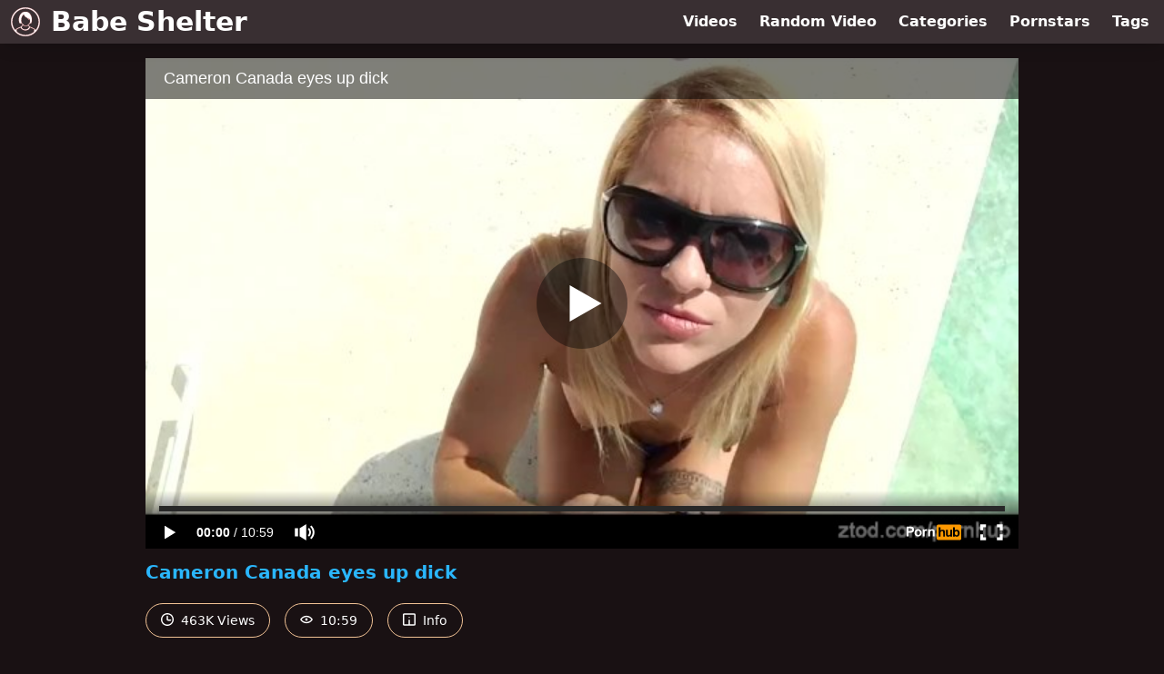

--- FILE ---
content_type: text/html; charset=UTF-8
request_url: https://www.pornhub.com/embed/1566223769
body_size: 10448
content:
<!DOCTYPE html>
<html>
<head>
    	    <link rel="canonical" href="https://www.pornhub.com/view_video.php?viewkey=1566223769" />
    	<title>Embed Player - Pornhub.com</title>
            <meta name="robots" content="noindex, indexifembedded" />
    	<link rel="shortcut icon" href="https://ei.phncdn.com/www-static/favicon.ico?cache=2026012101" />
			<link rel="dns-prefetch" href="//ki.phncdn.com/">
		<link rel="dns-prefetch" href="//es.phncdn.com">
		<link rel="dns-prefetch" href="//cdn1d-static-shared.phncdn.com">
		<link rel="dns-prefetch" href="//apis.google.com">
		<link rel="dns-prefetch" href="//ajax.googleapis.com">
		<link rel="dns-prefetch" href="//www.google-analytics.com">
		<link rel="dns-prefetch" href="//twitter.com">
		<link rel="dns-prefetch" href="//p.twitter.com">
		<link rel="dns-prefetch" href="//platform.tumblr.com">
		<link rel="dns-prefetch" href="//platform.twitter.com">
		<link rel="dns-prefetch" href="//ads.trafficjunky.net">
		<link rel="dns-prefetch" href="//ads2.contentabc.com">
		<link rel="dns-prefetch" href="//cdn1.ads.contentabc.com">
		<link rel="dns-prefetch" href="//media.trafficjunky.net">
		<link rel="dns-prefetch" href="//cdn.feeds.videosz.com">
		<link rel="dns-prefetch" href="//cdn.niche.videosz.com">
		<link rel="dns-prefetch" href="//cdn1-smallimg.phncdn.com">
		<link rel="dns-prefetch" href="//m2.nsimg.net">
        <link rel="dns-prefetch" href="//imagetransform.icfcdn.com">
		<script>
        var COOKIE_DOMAIN = 'pornhub.com';
    	var page_params = {};
	</script>

        <script src="https://media.trafficjunky.net/js/holiday-promo.js"></script>
	<style>
        body {
            background: #000 none repeat scroll 0 0;
            color: #fff;
            font-family: Arial,Helvetica,sans-serif;
            font-size: 12px;
        }
        
        .removedVideo {
            width:100%;
        }
        
        .removedVideoText {
            display: block;
            text-align: center;
            padding: 0.5%;
            color: #FFFFFF;
            font-size: 1.2em;
        }
        
        .videoEmbedLink {
            position: absolute;
            top: -20px;
            left: 0;
        }
        
		.userMessageSection {
			text-align: center;
			color: #fff;
			font-family: Arial, Helvetica, sans-serif;
			padding: 20px;
			z-index: 10;
			height: 225px;
			margin: auto;
			top: 0;
			bottom: 0;
			left: 0;
			right: 0;
			position: absolute;
			box-sizing: border-box;

            &.notAvailable {
                height: 100%;

                h2 {
                    position: absolute;
                    top: 50%;
                    left: 50%;
                    transform: translate(-50%, -50%);
                }
            }
		}

		.userMessageSection a,
		.userMessageSection a:visited {
			color: #f90;
			text-decoration: none;
			cursor: pointer;
		}

		.userMessageSection a:hover {
			text-decoration: underline;
		}

		.userMessageSection h2 {
			color: #fff;
			font-family: Arial, Helvetica, sans-serif;
			font-size: 22px;
			font-weight: normal;
			height: 56px;
			line-height: 28px;
			margin: 0 auto 20px;
			padding: 0;
			text-align: center;
			width: 300px;
		}

		a.orangeButton {
			color: #000;
			background: #f90;
			border-radius: 4px;
			-webkit-border-radius: 4px;
			-moz-border-radius: 4px;
			-ms-border-radius: 4px;
			box-sizing: border-box;
			color: rgb(20, 20, 20);
			cursor: pointer;
			display: inline-block;
			font-size: 20px;
			height: 49px;
			margin-bottom: 15px;
			padding: 13px 15px;
			position: relative;
			text-align: center;
			text-decoration: none;
			width: 486px;
			border: 0;
		}

		a.orangeButton:hover {
			background: #ffa31a;
			text-decoration: none;
		}

		a.orangeButton:visited {
			color: #000;
		}

		p.last {
			font-size: 14px;
		}

		#currentVideoImage {
			opacity: .3;
			position: absolute;
			left: 0;
			top: 0;
			min-width: 100%;
			min-height: 100%;
		}

		@media all and (max-width: 520px) {
			.userMessageSection h2 {
				font-size: 18px;
				line-height: 20px;
				width: auto;
				margin-bottom: 10px;
			}
			a.orangeButton {
				width: 95%;
				font-size: 18px;
				height: 45px;
			}

			p.last {
				font-size: 12px;
			}
		}

	</style>

    </head>

<body style="position: absolute; margin:0px; height:100%; width:100%; background: #000">
			
    <script>
        var TEXTLINKS = [{
            'campaignId': '58832',
            'clickUrl': 'https://engine.vdpass.com/?513514022&ag_custom_mykey=282709&cd1={SpotID}&cd2={CampaignID}',
            'closeButton': true,
            'duration': -1,
            'label': 'Click <span style=\"text-decoration:underline\">here</span> to watch the full scene!',
            'left': "10px",
            'time': 0,
            'top': "10px",
            'trackUrls': {},
			'infoUrl': ""        }];
    </script>

<style>
	body {
		background: #000 none repeat scroll 0 0;
		color: #fff;
		font-family: Arial,Helvetica,sans-serif;
		font-size: 12px;
	}
	a {
		outline-style: none;
		text-decoration: none;
		color: #f90;
	}
	* {
		margin: 0;
		padding: 0;
	}
	.clear{
		clear: both;
	}
	.removedVideo{
		width:100%;
	}
	.removedVideoText, .removedVideoTextPornhub{
		display: block;
		text-align: center;
		padding: 0.5%;
		color: #FFFFFF;
		font-size: 1.2em;
	}
	.removedVideo ul {
		margin:0 auto;
		width:55%;
		height:auto;
		display: block;
	}
	.removedVideo ul li{
		list-style:none;
		display: block;
		width: 25%;
		height: auto;
		float: left;
		border-top: 2px solid #000;
		border-left: 2px solid #000;
		border-bottom: 2px solid #000;
		position: relative;
		display: block;
		box-sizing: border-box;
		background-color: #000;
	}
	.removedVideo ul li:nth-child(2n+1){
		border-right: 2px solid #000;
	}
	.removedVideo ul li a{
		display: block;
		width: 100%;
		height: 100%;
		color: #000000;
	}
	.duration{
		position: absolute;
		bottom:5px;
		left:5px;
		display: none;
		color: #FFFFFF;
	}
	.titleRelated{
		position: absolute;
		top:0;
		display: none;
		color: #f90;
	}
	.voteRelated{
		position: absolute;
		display: none;
		bottom:5px;
		right:5px;
		color: #FFFFFF;
	}
	.icon-thumb-up{
		top: 1px;
		float: right;
		border: 0;
		background: transparent url(https://ei.phncdn.com/www-static/images/sprite-pornhub-nf.png?cache=2026012101) scroll no-repeat 0 0;
		background-position: -72px -225px;
		width: 15px;
		height: 14px;
		margin-left: 4px;
	}
	.privateOverlay{
		position: absolute;
		z-index: 100;
		top: 0;
		width: 100%;
	}
	.private-vid-title{
		position: absolute;
		bottom:5%;
		width:100%;
		z-index: 150;
		text-align: center;
		font-size: 1em;
	}
	.wrapper{
		position: absolute;
		top:0;
		bottom: 0;
		right: 0;
		left: 0;
		z-index: 1;
		display: block;
	}
	.selectVideoThumb:hover .wrapper{
		background-color: #0c0c0c;
		opacity: 0.7;
	}
	.selectVideoThumb:hover .voteRelated{
		display: block;
		z-index: 20;
	}
	.selectVideoThumb:hover .titleRelated{
		display: block;
		z-index: 30;
	}
	.selectVideoThumb:hover .duration{
		display: block;
		z-index: 40;
	}
    .videoEmbedLink {
        position: absolute;
        top: 0;
        left: 0;
        pointer-events: none;
        color: transparent;
    }
	@media screen and (max-width: 1024px) {
		.removedVideo ul {
			width: 70%;
		}
		.removedVideoText{
			padding: 0.2%;
			font-size: 1.1em;
		}

	}
</style>

<script type="text/javascript">
		var compaignVersion = '-html5';
	try {
		var fo = new ActiveXObject('ShockwaveFlash.ShockwaveFlash');
		if (fo) {
			compaignVersion = '';
		}
	} catch (e) {
		if (navigator.mimeTypes
				&& navigator.mimeTypes['application/x-shockwave-flash'] != undefined
				&& navigator.mimeTypes['application/x-shockwave-flash'].enabledPlugin) {
			compaignVersion = '';

		}
	}

	function getUrlVars() {
		var vars = {},
		    parts = window.location.href.replace(/[?&]+([^=&]+)=([^&]*)/gi, function(m,key,value) {
                vars[key] = value;
            });
		return vars;
	}
</script>
	
	
<script type="text/javascript">
		document.addEventListener("click", function (e) {
		var element =  document.getElementById('removedwrapper'),
			urlToGo = '/view_video.php?viewkey=1566223769&utm_source=www.babeshelter.com&utm_medium=embed&utm_campaign=embed-removed'+compaignVersion;
		if (document.body.contains(element)) {
			// Element exists and list of video build.
			var level = 0;
			for (var element = e.target; element; element = element.parentNode) {
				if (element.id === 'x') {
					document.getElementsByClassName("selectVideoThumb").innerHTML = (level ? "inner " : "") + "x clicked";
					return;
				}
				level++;
			}
			if (level!==10){
				window.open(urlToGo, '_blank');
			}
		}
	});
</script>


		<input type="hidden" target="_blank" rel="noopener noreferrer" class="goToUrl" />
	<input type="hidden" target="_blank" rel="noopener noreferrer" class="goToUrlLogo" />
	
		
        <script src="https://cdn1d-static-shared.phncdn.com/html5player/videoPlayer/es6player/8.7.0/desktop-player.min.js"></script>

		<script>

						var flashvars = {"isVR":0,"domain":false,"experimentId":"experimentId unknown","searchEngineData":null,"maxInitialBufferLength":1,"disable_sharebar":0,"htmlPauseRoll":"false","htmlPostRoll":"false","autoplay":"false","autoreplay":"false","video_unavailable":"false","pauseroll_url":"","postroll_url":"","toprated_url":"https:\/\/www.pornhub.com\/video?o=tr&t=m","mostviewed_url":"https:\/\/www.pornhub.com\/video?o=mv&t=m","language":"en","isp":"amazon.com","geo":"united states","customLogo":"https:\/\/ei.phncdn.com\/www-static\/images\/pornhub_logo_straight.svg?cache=2026012101","trackingTimeWatched":false,"tubesCmsPrerollConfigType":"new","adRollGlobalConfig":[{"delay":[900,2000,3000],"forgetUserAfter":86400,"onNth":0,"skipDelay":5,"skippable":true,"vastSkipDelay":false,"json":"https:\/\/www.pornhub.com\/_xa\/ads?zone_id=1993741&site_id=2&preroll_type=json&channel%5Bcontext_tag%5D=petite%2Cztod.com%2Cblowjob%2Ccanadian%2Ccumshot%2Corgasm%2Cpoint-of-view%2Cblonde%2Cfacial%2Cglasses%2Coutside%2Cbig-dick%2Cdeepthroat%2Cshaved%2Cteen%2Cass%2Cbooty%2Cswallow&channel%5Bcontext_category%5D=Babe%2CBig-Dick%2CPornstar%2CPOV&channel%5Bcontext_pornstar%5D=Mick-Blue%2CCameron-Canada&channel%5Binfo%5D=%7B%22actor_id%22%3A2020787692%2C%22content_type%22%3A%22partner%22%2C%22video_id%22%3A22547382%2C%22timestamp%22%3A1769028134%2C%22hash%22%3A%229d10b8fa9e53302de7a0c24db722d0c4%22%2C%22session_id%22%3A%22471873728263287436%22%7D&noc=0&cache=1769028134&t_version=2026012101.ded8302&channel%5Bsite%5D=pornhub","user_accept_language":"","startPoint":0,"maxVideoTimeout":2000},{"delay":[900,2000,3000],"forgetUserAfter":86400,"onNth":0,"skipDelay":5,"skippable":true,"vastSkipDelay":false,"json":"https:\/\/www.pornhub.com\/_xa\/ads?zone_id=&site_id=2&preroll_type=json&channel%5Bcontext_tag%5D=petite%2Cztod.com%2Cblowjob%2Ccanadian%2Ccumshot%2Corgasm%2Cpoint-of-view%2Cblonde%2Cfacial%2Cglasses%2Coutside%2Cbig-dick%2Cdeepthroat%2Cshaved%2Cteen%2Cass%2Cbooty%2Cswallow&channel%5Bcontext_category%5D=Babe%2CBig-Dick%2CPornstar%2CPOV&channel%5Bcontext_pornstar%5D=Mick-Blue%2CCameron-Canada&channel%5Binfo%5D=%7B%22actor_id%22%3A2020787692%2C%22content_type%22%3A%22partner%22%2C%22video_id%22%3A22547382%2C%22timestamp%22%3A1769028134%2C%22hash%22%3A%229d10b8fa9e53302de7a0c24db722d0c4%22%2C%22session_id%22%3A%22471873728263287436%22%7D&noc=0&cache=1769028134&t_version=2026012101.ded8302&channel%5Bsite%5D=pornhub","user_accept_language":"","startPoint":100,"maxVideoTimeout":2000}],"embedCode":"<iframe src=\"https:\/\/www.pornhub.com\/embed\/1566223769\" frameborder=\"0\" width=\"560\" height=\"340\" scrolling=\"no\" allowfullscreen><\/iframe>","hidePostPauseRoll":false,"video_duration":659,"actionTags":"","link_url":"https:\/\/www.pornhub.com\/view_video.php?viewkey=1566223769","related_url":"https:\/\/www.pornhub.com\/api\/v1\/video\/player_related_datas?id=22547382","video_title":"Cameron Canada eyes up dick","image_url":"https:\/\/ei.phncdn.com\/videos\/201401\/30\/22547382\/original\/(m=eaAaGwObaaaa)(mh=_zjwg7EptIFz7T0d)1.jpg","defaultQuality":[720,480,240,1080],"vcServerUrl":"\/svvt\/add?stype=evv&svalue=22547382&snonce=9vxax8el21q9053v&skey=c1757f06918c1362a9354c7a976463e1c63107488075d7ee6a5d45c443a54e4d&stime=1769028134","service":"tubes_cdn_service","mediaPriority":"hls","mediaDefinitions":[{"group":1,"height":480,"width":854,"defaultQuality":true,"format":"hls","videoUrl":"https:\/\/ee-h.phncdn.com\/hls\/videos\/201401\/30\/22547382\/200103_1625_480P_2000K_22547382.mp4\/master.m3u8?validfrom=1769024534&validto=1769031734&ipa=1&hdl=-1&hash=Kajpzl9M7axQEF%2Bmdemm7OFg2eE%3D","quality":"480","segmentFormats":{"audio":"ts_aac","video":"mpeg2_ts"}},{"group":1,"height":720,"width":1280,"defaultQuality":false,"format":"mp4","videoUrl":"https:\/\/www.pornhub.com\/video\/get_media?s=eyJrIjoiMzk4NTA0ZTkwZTFkMjQ5YmQ2MTRmYjBmMDI2MWYzY2FlYmMyZjM3MTIyNTllNGEwODVjNmUyMzg2NWYwMjRiYiIsInQiOjE3NjkwMjgxMzR9&v=1566223769&e=1&t=p","quality":[],"remote":true}],"isVertical":"false","video_unavailable_country":"false","mp4_seek":"ms","hotspots":[2086938,3286,3829,2465,2076,1997,1979,1834,1773,1680,1789,1714,1606,1515,1490,1479,1746,1476,1425,1453,1396,1531,1513,1452,1449,1411,1408,1420,1372,1322,1308,1298,1228,1176,1134,1159,1184,1189,1174,1164,1245,1336,1398,1449,1470,1436,1417,1401,1335,1307,1282,1284,1315,1261,1268,1253,1247,1228,1185,1159,1127,1363,1100,1067,1086,1026,1060,1076,1083,1075,1075,1130,1038,1067,1004,1006,986,1027,933,926,925,915,889,880,943,915,6473,912,933,967,957,918,915,878,859,819,818,802,819,846,845,863,855,856,850,812,795,813,881,804,818,898,924,913,897,857,868,857,864,856,836,840,907,965,1003,1142,1271,1356,1249,1106,971],"thumbs":{"samplingFrequency":4,"type":"normal","cdnType":"regular","isVault":0,"urlPattern":"https:\/\/ei.phncdn.com\/videos\/201401\/30\/22547382\/timeline\/160x90\/(m=eGCaiCObaaaa)(mh=ZUEv5wxBzERbHmWx)S{6}.jpg","spritePatterns":["https:\/\/ei.phncdn.com\/videos\/201401\/30\/22547382\/timeline\/160x90\/(m=eGCaiCObaaaa)(mh=ZUEv5wxBzERbHmWx)S0.jpg","https:\/\/ei.phncdn.com\/videos\/201401\/30\/22547382\/timeline\/160x90\/(m=eGCaiCObaaaeSlnYk7T5ErgyIHgyI5LzG5fzKPgAUzgCK5f6sRTYyln3k7LySbg8YbMxMkgxudUZaGaKdaHdnaaaa)(mh=l3S2ZfT-tyyKa0r7)S0.jpg","https:\/\/ei.phncdn.com\/videos\/201401\/30\/22547382\/timeline\/160x90\/(m=eGCaiCObaaaeSlnYk7T5ErgyIHgyI5LzG5fzKPgAUzgCK5f6sRTYyln3k7LySbg8YbMxMkgxudUZaGaKdaHdnaaaGGDPrwzVn3lYatm0atmVmdmViJm1qZnZGJmVqxATvgBP5wzVeJnWGxoW8YuY4IAWDgaeGCaiCObaaaa)(mh=4h9Migae70IM8woy)S0.jpg","https:\/\/ei.phncdn.com\/videos\/201401\/30\/22547382\/timeline\/160x90\/(m=[base64])(mh=MfP202V4F_aHn2cE)S0.jpg","https:\/\/ei.phncdn.com\/videos\/201401\/30\/22547382\/timeline\/160x90\/(m=[base64])(mh=sOIh84mkfcEy_Mw2)S0.jpg","https:\/\/ei.phncdn.com\/videos\/201401\/30\/22547382\/timeline\/160x90\/(m=[base64])(mh=2XOh-rfBgd4D20ea)S0.jpg","https:\/\/ei.phncdn.com\/videos\/201401\/30\/22547382\/timeline\/160x90\/(m=[base64])(mh=HgrRs6qVGqavfVQT)S0.jpg"],"thumbHeight":"90","thumbWidth":"160"},"browser_url":"https:\/\/www.babeshelter.com\/","morefromthisuser_url":"\/users\/zerotolerancefilms\/videos","options":"iframe","cdn":"haproxy","startLagThreshold":1000,"outBufferLagThreshold":2000,"appId":"1111","cdnProvider":"ht","nextVideo":[],"video_id":22547382},
			    utmSource = document.referrer.split('/')[2];

			if (utmSource == '' || (utmSource == undefined)){
				utmSource = 'www.pornhub.com';
			}

		</script>
		<style>
			#player {
				width:100%;
				height:100%;
				padding:0;
				margin:0;
			}
			p.unavailable {
				background-color: rgba(0,0,0,0.7);
				bottom: 0;
				left: 0;
				font-size: 3em;
				padding: 40px;
				position: absolute;
				right: 0;
				text-align: center;
				top: 0;
				z-index: 999;
			}
		</style>
		<div id="player">
            <div id="player-placeholder">
                                    <picture>
                        <img src="https://ei.phncdn.com/videos/201401/30/22547382/original/(m=eaAaGwObaaaa)(mh=_zjwg7EptIFz7T0d)1.jpg" alt="Cameron Canada eyes up dick">
                    </picture>
                            </div>
        </div>
        <script type="text/javascript" >
                        // General Vars
            var embedredirect = {
                    mftuUrl : false,
                    mostViewedUrl : false,
                    relatedUrl : false,
                    topRatedUrl : false,
                    onFullscreen: false,
                    videoArea: false,
                    relatedBtns: false,
                    onMenu : false,
                    watchHD : false,
                    mode: 'affiliate'
                },
                phWhiteliste = [
                    "www.keezmovies.com"
                ],
                vastArray = [],
                isVr 		= flashvars.isVR,
                hasPingedVcServer = false;
                //globalPrerollSwitch = typeof flashvars.tubesCmsPrerollConfigType != 'undefined' ? flashvars.tubesCmsPrerollConfigType : null;

            // Function to white
            function whiteListeEmbedSite(){
                return phWhiteliste.indexOf(utmSource)>=0;
            }

            // Build the variables to send to the player
            if (!whiteListeEmbedSite()){
                embedredirect = {
                    mftuUrl : flashvars.morefromthisuser_url,
                    mostViewedUrl :flashvars.mostviewed_url,
                    relatedUrl : flashvars.link_url,
                    topRatedUrl : flashvars.toprated_url,
                    onFullscreen : false,
                    videoArea: false,
                    relatedBtns: false,
                    onMenu : true,
                    watchHD : false,
                    mode: 'embedded'
                };
            }

                        if (typeof flashvars.preroll !== 'undefined' && typeof page_params.holiday_promo_prem != 'undefined' && (typeof isVr !== 'undefined' && !isVr)) {
                for (var k = 0; k < flashvars.preroll.campaigns.length; k++) {
                    var obj 		= flashvars.preroll.campaigns[k],
                        clickArea   = {};

                    if(obj.clickableAreasByPlatform) {
                        var defaultValues = {
                            video: true,
                            link: true
                        }
                        clickArea = obj.clickableAreasByPlatform.pc ?  obj.clickableAreasByPlatform.pc : defaultValues;
                    }

                    vastObject = {
                        xml 			: obj.vastXml, //backend value from CMS
                        vastSkipDelay	: false,

                        rollSettings: {
                            onNth 			: obj.on_nth, //backend value from CMS
                            skipDelay 		: obj.skip_delay, //backend value from CMS
                            siteName        : 'Pornhub',
                            forgetUserAfter : obj.forgetUserAfter, //backend value from CMS
                            campaignName 	: obj.campaign_name,
                            skippable       : obj.skippable, //backend value from CMS
                            clickableAreas  : clickArea, //The objects or areas on the screen that the user can click to visit the url
                            campaignWeight	: obj.percentChance
                        }
                    };
                    vastArray.push(vastObject);
                }
            }

            /**
             * Function to convert events config to compatibility with Player version less than 6.1.*
             * @method getLegacyEventsConfig
             * @param {Object} eventsConfig
             * @return {{}} legacyEventsConfig
             */

            function getLegacyEventsConfig(eventsConfig) {
                let legacyNamesMap = {
                    'fullscreen.changed': 'onFullscreen',
                    'player.redirected' : 'onRedirect',
                    'playback.playing': 'onPlay'
                };

                return Object.entries(eventsConfig).reduce(function (acc, arr) {
                    var obj = {},
                        fileName = legacyNamesMap[arr[0]] || arr[0];
                    obj[fileName] = function (i, e, o) {
                        arr[1](o, i, e);
                    };
                    return Object.assign({}, acc, obj);
                }, {});
            }

            function registerPlayerEvents() {
                let events = {
                    // On Video Fulscreen -  HTML5 video feed trick
                    "fullscreen.changed": function(o, i) {
                        if(typeof triggerFullScreenDisplay == 'function') triggerFullScreenDisplay(i);
                    },
                    'player.redirected': function(){
                        if (typeof htEmbedTrack == 'object' && typeof htEmbedTrack.track == 'function') {
                            htEmbedTrack.track();
                        }
                    },
                    "playback.playing": function() {
                        if (flashvars.vcServerUrl == null) {
                            return;
                        }

                        setTimeout(function () {
                            if (!hasPingedVcServer) {
                                hasPingedVcServer = true;

                                var request1 = new XMLHttpRequest();
                                request1.open("GET", flashvars.vcServerUrl);
                                if (typeof liuIdOrNull !== 'undefined' && liuIdOrNull) {
                                    request1.setRequestHeader('__m', liuIdOrNull);
                                }
                                request1.send();
                            }
                        }, 10000);
                    }
                },
                playerVersion = MGP && MGP.buildInfo.playerVersion;
                return parseFloat(playerVersion) < 6.1 ? getLegacyEventsConfig(events) : events;
            }

            
            function loadThePlayer(){
                var forceAutoPlay	= getUrlVars()['autoplay'];
                                if (forceAutoPlay == undefined || forceAutoPlay != 1){
                    forceAutoPlay = false;
                } else {
                    forceAutoPlay = true;
                }

                var showOnPauseVal = !flashvars.hidePostPauseRoll;

                
                MGP.createPlayer('player', {
                    autoplay: {
                        enabled: forceAutoPlay, // Value is determined in settings.js
						initialState: true,
						retryOnFailure: false,
						switch: 'buttonbar', // 'menu' || 'buttonbar' || 'none'
                    },
                    deviceType: 'desktop',
                    quickSetup: 'pornhub',
                    embeds: {
                        enabled:true,
                        domain: true,
                        redirect:{
                            logoUrl: flashvars.link_url,
                            mftuUrl: embedredirect.mftuUrl,
                            mostViewedUrl: embedredirect.mostViewedUrl,
                            onFullscreen: embedredirect.onFullscreen,
                            onMenu: embedredirect.onMenu,
                            relatedUrl: embedredirect.relatedUrl,
                            sharebar:false,
                            topRatedUrl: embedredirect.topRatedUrl,
                            videoArea: embedredirect.videoArea
                        },
                        watchHD: embedredirect.watchHD,
                        utmRedirect:{
                            logo: true,
                            relatedBtns: embedredirect.relatedBtns,
                            thumbs: true,
                            videoArea: embedredirect.videoArea
                        }
                    },
                    mainRoll: {
                        actionTags: flashvars.actionTags,
                        mediaPriority: flashvars.mediaPriority,
                        mediaDefinition: flashvars.mediaDefinitions,
                        poster: flashvars.image_url,
                        thumbs: {
                            urlPattern: flashvars.thumbs.urlPattern,
                            samplingFrequency: flashvars.thumbs.samplingFrequency,
                            thumbWidth: flashvars.thumbs.thumbWidth,
                            thumbHeight: flashvars.thumbs.thumbHeight
                        },
                        duration: flashvars.video_duration,
                        title: flashvars.video_title,
                        videoUnavailableMessage: '',
                        videoUrl: flashvars.link_url,
                        textLinks: (typeof TEXTLINKS !== 'undefined') ? TEXTLINKS : []
                    },

                    hlsConfig: {
                        maxInitialBufferLength: flashvars.maxInitialBufferLength,
                        maxBufferLength: 20,
                        maxMaxBufferLength: 20
                    },

                    features:{
                        grid: true,
                        share: false,
                        logo: true,
                        themeColor: '#f6921e',
                        cinema: false,
                        options:false,
                        hideControlsTimeout: 2,
                        qualityInControlBar: true
                    },
                    referrerUrl:utmSource,
                    menu: {
                        relatedUrl: flashvars.related_url,
						relatedData: [["https:\/\/ei.phncdn.com\/videos\/201301\/25\/9269181\/original\/(m=eGcEGgaaaWavb)(mh=mIVAK0--umDpslKM)12.jpg","Booty And The Geek - Scene 3","37:42",81,"https:\/\/www.pornhub.com\/view_video.php?viewkey=1076246973",24744,"https:\/\/kw.phncdn.com\/videos\/201301\/25\/9269181\/200114_0101_360P_400K_9269181.webm?hdnea=st=1769028134~exp=1769031734~hdl=-1~hmac=b1bcb03bddacef58a2aaf657f0a521f2ce3fa834","Anarchy","https:\/\/www.pornhub.com\/channels\/anarchy","https:\/\/ei.phncdn.com\/www-static\/images\/channel-badge.svg",{"isWatched":false,"isFree":false,"isCC":false,"isInteractive":false,"languageCode":"","hasTrophy":false,"hasCheckmark":false,"isChannel":true,"highResThumb":"https:\/\/ei.phncdn.com\/videos\/201301\/25\/9269181\/original\/(m=edLTGgaaaWavb)(mh=9O436Jf9HfNGNNRg)12.jpg"}],["https:\/\/ei.phncdn.com\/videos\/201910\/14\/254840491\/original\/(m=eGcEGgaaaWavb)(mh=dYar2AqAavYA4CXc)9.jpg","Laney Grey New Cummer is a Fist Pumper She Finishes the Job Cum Face Slut!","33:28",77,"https:\/\/www.pornhub.com\/view_video.php?viewkey=ph5da4a8670327c",464323,"https:\/\/kw.phncdn.com\/videos\/201910\/14\/254840491\/360P_400K_254840491.webm?hdnea=st=1769028134~exp=1769031734~hdl=-1~hmac=e275b359595d3d5720bc695425b58fbf72ebf559","Mano Job","https:\/\/www.pornhub.com\/channels\/mano-job","https:\/\/ei.phncdn.com\/www-static\/images\/channel-badge.svg",{"isWatched":false,"isFree":false,"isCC":false,"isInteractive":false,"languageCode":"","hasTrophy":false,"hasCheckmark":false,"isChannel":true,"highResThumb":"https:\/\/ei.phncdn.com\/videos\/201910\/14\/254840491\/original\/(m=edLTGgaaaWavb)(mh=FSW9RP4BkcxBKiPR)9.jpg"}],["https:\/\/ei.phncdn.com\/videos\/201811\/09\/191310071\/original\/(m=eGcEGgaaaa)(mh=4AJ1wBTEyqp5LDK0)16.jpg","BANGBROS - Big Booty Redhead Farrah Flower Gets Devastated By Mike Adriano","11:59",81,"https:\/\/www.pornhub.com\/view_video.php?viewkey=ph5be5d5f168cfe",113848,"https:\/\/kw.phncdn.com\/videos\/201811\/09\/191310071\/360P_400K_191310071.webm?hdnea=st=1769028134~exp=1769031734~hdl=-1~hmac=0c5797992c2abfa7c697f1e1c85ae8ce9fd2b5fd","Bang Bros Network","https:\/\/www.pornhub.com\/channels\/bangbrosnetwork","https:\/\/ei.phncdn.com\/www-static\/images\/channel-badge.svg",{"isWatched":false,"isFree":false,"isCC":false,"isInteractive":false,"languageCode":"","hasTrophy":true,"hasCheckmark":false,"isChannel":true,"highResThumb":"https:\/\/ei.phncdn.com\/videos\/201811\/09\/191310071\/original\/(m=edLTGgaaaa)(mh=G-jvFYrT2vspRTHa)16.jpg"}],["https:\/\/ei.phncdn.com\/videos\/202409\/28\/458380351\/original\/(m=eGcEGgaaaWavb)(mh=GvhQSPXBTcRyJiFG)10.jpg","Sexy blonde Kylie Wylde enjoys Sindee Jennings dreampie","23:30",79,"https:\/\/www.pornhub.com\/view_video.php?viewkey=66f773501c918",3002,"https:\/\/kw.phncdn.com\/videos\/202409\/28\/458380351\/360P_400K_458380351.webm?hdnea=st=1769028134~exp=1769031734~hdl=-1~hmac=9f93361589314f5370ea277d55c27fe64816b9b3","TeenXXX Stories","https:\/\/www.pornhub.com\/channels\/teenxxx-stories","https:\/\/ei.phncdn.com\/www-static\/images\/channel-badge.svg",{"isWatched":false,"isFree":false,"isCC":false,"isInteractive":false,"languageCode":"","hasTrophy":false,"hasCheckmark":false,"isChannel":true,"highResThumb":"https:\/\/ei.phncdn.com\/videos\/202409\/28\/458380351\/original\/(m=edLTGgaaaWavb)(mh=BnfCcTqTis15BImY)10.jpg"}],["https:\/\/ei.phncdn.com\/videos\/201312\/20\/21098291\/original\/(m=eGcEGgaaaa)(mh=CXQZSE15uFXA8Tea)15.jpg","Big Booty White Teen Taking a Big Black Cock!","13:07",69,"https:\/\/www.pornhub.com\/view_video.php?viewkey=1169577152",828121,"https:\/\/kw.phncdn.com\/videos\/201312\/20\/21098291\/200104_1158_360P_400K_21098291.webm?hdnea=st=1769028134~exp=1769031734~hdl=-1~hmac=3b5fc661aa696f3b5075ec9ed10d25661caa1227","Hush Pass","https:\/\/www.pornhub.com\/channels\/hushpass","https:\/\/ei.phncdn.com\/www-static\/images\/channel-badge.svg",{"isWatched":false,"isFree":false,"isCC":false,"isInteractive":false,"languageCode":"","hasTrophy":false,"hasCheckmark":false,"isChannel":true,"highResThumb":"https:\/\/ei.phncdn.com\/videos\/201312\/20\/21098291\/original\/(m=edLTGgaaaa)(mh=QGIZmvXpRzuNTq8V)15.jpg"}],["https:\/\/ei.phncdn.com\/videos\/201412\/03\/35564081\/original\/(m=eGcEGgaaaa)(mh=g5PUU-6Xe3tCHciT)12.jpg","Horny Babe Rides Her Step-Dads Big-Black-Cock","7:26",80,"https:\/\/www.pornhub.com\/view_video.php?viewkey=1074955509",473703,"https:\/\/kw.phncdn.com\/videos\/201412\/03\/35564081\/191227_0006_360P_400K_35564081.webm?hdnea=st=1769028134~exp=1769031734~hdl=-1~hmac=f9427e74020d87eb5ebc0ace2a0bde3254074750","Out Of The Family","https:\/\/www.pornhub.com\/channels\/outofthefamily","https:\/\/ei.phncdn.com\/www-static\/images\/channel-badge.svg",{"isWatched":false,"isFree":false,"isCC":false,"isInteractive":false,"languageCode":"","hasTrophy":false,"hasCheckmark":false,"isChannel":true,"highResThumb":"https:\/\/ei.phncdn.com\/videos\/201412\/03\/35564081\/original\/(m=edLTGgaaaa)(mh=fjF5kzw-jVx8uKyh)12.jpg"}],["https:\/\/ei.phncdn.com\/videos\/202206\/11\/409752791\/original\/(m=eGcEGgaaaa)(mh=-b3gpzSkGnwhaNbZ)13.jpg","Peitie Riley Shy Fucks Big Black Cock on Balcony","37:04",89,"https:\/\/www.pornhub.com\/view_video.php?viewkey=ph62a50f206aedd",41516,"https:\/\/kw.phncdn.com\/videos\/202206\/11\/409752791\/360P_400K_409752791.webm?hdnea=st=1769028134~exp=1769031734~hdl=-1~hmac=afb6043ced7b226cc5a88d517e6fb87918bb6b45","Josh Stone XXX","https:\/\/www.pornhub.com\/channels\/joshstonexxx","https:\/\/ei.phncdn.com\/www-static\/images\/channel-badge.svg",{"isWatched":false,"isFree":false,"isCC":false,"isInteractive":false,"languageCode":"","hasTrophy":false,"hasCheckmark":false,"isChannel":true,"highResThumb":"https:\/\/ei.phncdn.com\/videos\/202206\/11\/409752791\/original\/(m=edLTGgaaaa)(mh=XEqHmlYjGV0vtJao)13.jpg"}],["https:\/\/ei.phncdn.com\/videos\/202104\/08\/386319861\/original\/(m=eGcEGgaaaa)(mh=gZ_3NwhTD7L2Vwj8)6.jpg","Pretty redhead Nikki gets her Pussy Stuffed by a Giant Cock","34:21",93,"https:\/\/www.pornhub.com\/view_video.php?viewkey=ph606f084c129fb",134268,"https:\/\/kw.phncdn.com\/videos\/202104\/08\/386319861\/360P_400K_386319861.webm?hdnea=st=1769028134~exp=1769031734~hdl=-1~hmac=6690e1e570f6e7c1b361376d4e898ff21020712a","Hush Pass","https:\/\/www.pornhub.com\/channels\/hushpass","https:\/\/ei.phncdn.com\/www-static\/images\/channel-badge.svg",{"isWatched":false,"isFree":false,"isCC":false,"isInteractive":false,"languageCode":"","hasTrophy":false,"hasCheckmark":false,"isChannel":true,"highResThumb":"https:\/\/ei.phncdn.com\/videos\/202104\/08\/386319861\/original\/(m=edLTGgaaaa)(mh=CxG2TCm0c_ON99pX)6.jpg"}],["https:\/\/ei.phncdn.com\/videos\/201806\/14\/170366141\/original\/(m=eGcEGgaaaa)(mh=HW0b300CZDTdTS-h)13.jpg","Black Cock Slut Katie Angel Fucks In Front Of Her Son","8:20",83,"https:\/\/www.pornhub.com\/view_video.php?viewkey=ph5b220f4d14d83",12496,"https:\/\/kw.phncdn.com\/videos\/201806\/14\/170366141\/220622_0427_360P_400K_170366141.webm?hdnea=st=1769028134~exp=1769031734~hdl=-1~hmac=12f49a0de7ad91137a2307e592be0fc1b4eec74c","Dogfart Network","https:\/\/www.pornhub.com\/channels\/dogfartnetwork","https:\/\/ei.phncdn.com\/www-static\/images\/channel-badge.svg",{"isWatched":false,"isFree":false,"isCC":false,"isInteractive":false,"languageCode":"","hasTrophy":false,"hasCheckmark":false,"isChannel":true,"highResThumb":"https:\/\/ei.phncdn.com\/videos\/201806\/14\/170366141\/original\/(m=edLTGgaaaa)(mh=IHIems3TfRdRBJ0M)13.jpg"}],["https:\/\/ei.phncdn.com\/videos\/201302\/01\/9469121\/original\/(m=eGcEGgaaaWavb)(mh=dZymaT7oWLKxth3M)11.jpg","TWISTED VISION 4 - Scene 2","31:37",93,"https:\/\/www.pornhub.com\/view_video.php?viewkey=1451173074",69253,"https:\/\/kw.phncdn.com\/videos\/201302\/01\/9469121\/200114_0723_360P_400K_9469121.webm?hdnea=st=1769028134~exp=1769031734~hdl=-1~hmac=f49bd6eafd145f3c72169a4e6c57b11bbf3f4646","Michael Stefano","https:\/\/www.pornhub.com\/channels\/michael-stefano","https:\/\/ei.phncdn.com\/www-static\/images\/channel-badge.svg",{"isWatched":false,"isFree":false,"isCC":false,"isInteractive":false,"languageCode":"","hasTrophy":false,"hasCheckmark":false,"isChannel":true,"highResThumb":"https:\/\/ei.phncdn.com\/videos\/201302\/01\/9469121\/original\/(m=edLTGgaaaWavb)(mh=-YpIxzRUiCsuf1gR)11.jpg"}],["https:\/\/ei.phncdn.com\/videos\/202210\/24\/418153551\/original\/(m=qR7131XbeGcEGgaaaa)(mh=boULvgD7Y_UxpZTf)0.jpg","TeamSkeet - Cute 18 Year Old Bimbo Daisy Summers Sucks And Fucks Like A Pro On Camera Full Video","34:51",89,"https:\/\/www.pornhub.com\/view_video.php?viewkey=ph6356964d9a0c1",359823,"https:\/\/kw.phncdn.com\/videos\/202210\/24\/418153551\/360P_400K_418153551.webm?hdnea=st=1769028134~exp=1769031734~hdl=-1~hmac=9abbb56141ff24a1aaea32ab511333d0a4603301","Team Skeet","https:\/\/www.pornhub.com\/channels\/teamskeet","https:\/\/ei.phncdn.com\/www-static\/images\/channel-badge.svg",{"isWatched":false,"isFree":false,"isCC":false,"isInteractive":false,"languageCode":"","hasTrophy":true,"hasCheckmark":false,"isChannel":true,"highResThumb":"https:\/\/ei.phncdn.com\/videos\/202210\/24\/418153551\/original\/(m=qR7131XbedLTGgaaaa)(mh=sXnSm45jBbefCZ-j)0.jpg"}],["https:\/\/ei.phncdn.com\/videos\/202005\/11\/312808711\/original\/(m=q0M6ZRVbeGcEGgaaaa)(mh=7xOe3ALL4oAoDdnd)0.jpg","ANASTASIA KNIGHT&#039;S FIRST SCENE! Petite Teen Takes On Big Dick In Porn Debut","30:46",92,"https:\/\/www.pornhub.com\/view_video.php?viewkey=ph5eb9aeda755b3",733079,"https:\/\/kw.phncdn.com\/videos\/202005\/11\/312808711\/360P_400K_312808711.webm?hdnea=st=1769028134~exp=1769031734~hdl=-1~hmac=90b5eab3cb9b92984ab7aa2048429dbc3a616414","Casting Couch - X","https:\/\/www.pornhub.com\/channels\/castingcouch-x","https:\/\/ei.phncdn.com\/www-static\/images\/channel-badge.svg",{"isWatched":false,"isFree":false,"isCC":false,"isInteractive":false,"languageCode":"","hasTrophy":false,"hasCheckmark":false,"isChannel":true,"highResThumb":"https:\/\/ei.phncdn.com\/videos\/202005\/11\/312808711\/original\/(m=q0M6ZRVbedLTGgaaaa)(mh=4Yi9A8gNxICNoUNW)0.jpg"}],["https:\/\/ei.phncdn.com\/videos\/201807\/24\/175872521\/thumbs_35\/(m=eGcEGgaaaa)(mh=B1Lb8VpWvSNS_NA5)6.jpg","ProducersFun - Mr. Producer fucks hot blonde Riley Star","30:35",81,"https:\/\/www.pornhub.com\/view_video.php?viewkey=ph5b57a2577849d",369176,"https:\/\/kw.phncdn.com\/videos\/201807\/24\/175872521\/360P_400K_175872521.webm?hdnea=st=1769028134~exp=1769031734~hdl=-1~hmac=77fc13db5129b197c0b980c63a8277cf05da0616","Producers Fun","https:\/\/www.pornhub.com\/channels\/producers-fun","https:\/\/ei.phncdn.com\/www-static\/images\/channel-badge.svg",{"isWatched":false,"isFree":false,"isCC":false,"isInteractive":false,"languageCode":"","hasTrophy":false,"hasCheckmark":false,"isChannel":true,"highResThumb":"https:\/\/ei.phncdn.com\/videos\/201807\/24\/175872521\/thumbs_35\/(m=edLTGgaaaa)(mh=U8_2c75I1Spvsd5x)6.jpg"}],["https:\/\/ei.phncdn.com\/videos\/202505\/22\/468979735\/original\/(m=eGcEGgaaaa)(mh=lXrpbR5Xd97ZuKTe)10.jpg","Alicia Rhodes with Big tits Machine Vibrator","6:00",0,"https:\/\/www.pornhub.com\/view_video.php?viewkey=682e8730dda10",180,"https:\/\/kw.phncdn.com\/videos\/202505\/22\/468979735\/360P_400K_468979735.webm?hdnea=st=1769028134~exp=1769031734~hdl=-1~hmac=b46f91c1bdd7a9acbc868bc9572eb0aab0472e4b","Premium GFs","https:\/\/www.pornhub.com\/channels\/premiumgfs","https:\/\/ei.phncdn.com\/www-static\/images\/channel-badge.svg",{"isWatched":false,"isFree":false,"isCC":false,"isInteractive":false,"languageCode":"","hasTrophy":false,"hasCheckmark":false,"isChannel":true,"highResThumb":"https:\/\/ei.phncdn.com\/videos\/202505\/22\/468979735\/original\/(m=edLTGgaaaa)(mh=D8oIyf1BMT9NlaD9)10.jpg"}],["https:\/\/ei.phncdn.com\/videos\/201301\/17\/9010161\/original\/(m=eGcEGgaaaWavb)(mh=sr4dSKyDFfNN5hoT)11.jpg","On the Road South Beach - Scene 2","30:11",85,"https:\/\/www.pornhub.com\/view_video.php?viewkey=452758363",177024,"https:\/\/kw.phncdn.com\/videos\/201301\/17\/9010161\/200115_2152_360P_400K_9010161.webm?hdnea=st=1769028134~exp=1769031734~hdl=-1~hmac=72d63797230f20d109186a8902e7db9f95ad8222","Platinum X","https:\/\/www.pornhub.com\/channels\/platinum-x","https:\/\/ei.phncdn.com\/www-static\/images\/channel-badge.svg",{"isWatched":false,"isFree":false,"isCC":false,"isInteractive":false,"languageCode":"","hasTrophy":false,"hasCheckmark":false,"isChannel":true,"highResThumb":"https:\/\/ei.phncdn.com\/videos\/201301\/17\/9010161\/original\/(m=edLTGgaaaWavb)(mh=X_TfTdXnvlW_3VNK)11.jpg"}],["https:\/\/ei.phncdn.com\/videos\/202104\/28\/387263181\/original\/(m=eGcEGgaaaa)(mh=T-2z75tVKyw9cfnL)11.jpg","Lexi Belle Hates Cleaning Houses But Loves Spinning On Cock","32:30",92,"https:\/\/www.pornhub.com\/view_video.php?viewkey=ph60898e201e1ca",387355,"https:\/\/kw.phncdn.com\/videos\/202104\/28\/387263181\/210428_1633_360P_400K_387263181.webm?hdnea=st=1769028134~exp=1769031734~hdl=-1~hmac=4b0731b608fdd93039729e97a43ffdf9a359d52b","Lethal Hardcore","https:\/\/www.pornhub.com\/channels\/lethal-hardcore","https:\/\/ei.phncdn.com\/www-static\/images\/channel-badge.svg",{"isWatched":false,"isFree":false,"isCC":false,"isInteractive":false,"languageCode":"","hasTrophy":false,"hasCheckmark":false,"isChannel":true,"highResThumb":"https:\/\/ei.phncdn.com\/videos\/202104\/28\/387263181\/original\/(m=edLTGgaaaa)(mh=3HK29iA3lgW1M3j-)11.jpg"}]],
                        showOnPause: showOnPauseVal
                    },
                    events: registerPlayerEvents(),
                    vast: vastArray,
                    //vast: (globalPrerollSwitch == 'old') ? vastArray : null , // Call of the preroll campaign
                    //adRolls: ((globalPrerollSwitch == 'new' || typeof flashvars.preroll == 'undefined') && (typeof isVr !== 'undefined' && !isVr)) ? flashvars.adRollGlobalConfig : null,
                    eventTracking: {
                        params: {
                            cdn: flashvars.cdn,
                            videoId: typeof flashvars['video_id'] !== 'undefined' ? flashvars['video_id'] : '',
                            playerSource: 'embeds'
                        }
                    },
				});
            }

            var placeholder = document.getElementById('player-placeholder');
            if (placeholder && placeholder.remove && typeof placeholder.remove === 'function') {
                placeholder.remove();
            }
            loadThePlayer();

        </script>
                    <a class="videoEmbedLink" href="https://www.pornhub.com/view_video.php?viewkey=1566223769">Cameron Canada eyes up dick</a>
        	
	    </body>
</html>
